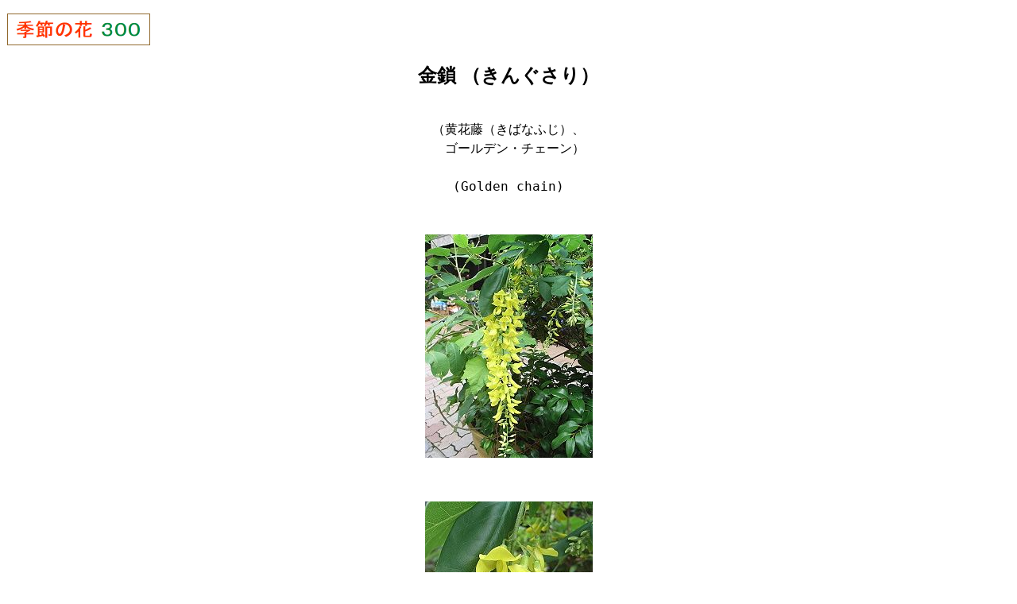

--- FILE ---
content_type: text/html
request_url: https://www.hana300.com/kingus.html
body_size: 2448
content:
<!DOCTYPE html>
<html lang="ja">
<head>
<meta charset="utf-8">
<title>金鎖（キングサリ）</title>
<meta name="description" content="">
<meta name="viewport" content="width=device-width">
<link rel="stylesheet" href="css1.css">
<link rel="icon" type="image/png" href="apple-touch-icon.png">
<link rel="apple-touch-icon" type="image/png" href="apple-touch-icon.png">
</head>
<body>
<p class="logo"><a href="index.html"><img src="hana300-logo2.gif" width="182" height="42" alt="季節の花 ３００"></a></p>
<h1 class="h1h1">金鎖 （きんぐさり）</h1>
<pre>

（黄花藤（きばなふじ）、
　ゴールデン・チェーン）

(Golden chain)


<img src="kingus99.jpg" width="211" height="281" alt="キングサリ">


<img src="kingus98.jpg" width="211" height="281" alt="キングサリ">

（花）

２００７．５．１８
中央区　新川



<a href="kingus1.html">写真集（写真８枚）へ</a>
（花、実）


 　　　　　　　　　<a href="#aa2">↓ 下へ</a>
</pre>
<pre class="honbun-1">
・豆科。
・学名
　　Laburnum anagyroides
　　　Laburnum : キングサリ属

　Laburnum（ラバーナム）は、
　古代ギリシャでの
　金鎖の呼び名のこと。
　<a href="aagaku-l.html#L">学名 L へ</a>


・名前がおもしろい。
　初めて聞いたときは
　「キングサリ」という英語かと
　思いました。
　”金色のような黄色い花が、
　　鎖のように連なって咲く”
　ということなんですね。

　（ふつうに読むと
　　「かねくさり」
　　「かねぐさり」や
　　「きんさ」ですが、
　　なぜか音訓混ぜよみで
　　「きんぐさり」・・・）

・ヨーロッパ南部地方原産。
　日本へは明治時代に渡来。

・藤に似ている、黄色花。
　とってもきれい。
　開花時期は藤の約半月後。

・別名
　「黄花藤（きばなふじ）」
　「ゴールデン・チェーン」

<span id="aa2"></span>
・似ている花へのリンク
　<a href="fuji00.html">藤</a>　 <a href="enisid.html">エニシダ</a>


　　　　　　　　　　　　<a href="#top">↑ 上へ</a>

<span class="hr">＿＿＿＿＿＿＿＿＿＿＿＿＿＿＿＿＿＿</span>

<a href="a.html">　あ　</a>　<a href="ka.html">　か　</a>　<a href="sa.html">　さ　</a>　<a href="ta.html">　た　</a>

<a href="na.html">　な　</a>　<a href="ha.html">　は　</a>　<a href="ma.html">　ま　</a>　<a href="ya.html">　や～</a>

<a href="abc.html">英語名（A,B,C～）</a>

<a href="aagaku.html">学名（ラテン語）</a>　　<a href="aakamei.html"> 科名 </a>

<span class="hr">＿＿＿＿＿＿＿＿＿＿＿＿＿＿＿＿＿＿</span>

<a href="link01.html">１月</a>　　<a href="link02.html">２月</a>　　<a href="link03.html">３月</a>　　<a href="link04.html">４月</a>

<a href="link05.html">５月</a>　　<a href="link06.html">６月</a>　　<a href="link07.html">７月</a>　　<a href="link08.html">８月</a>

<a href="link09.html">９月</a>　 <a href="link10.html">１０月</a>　<a href="link11.html">１１月</a>　<a href="link12.html">１２月</a>

<span class="hr">＿＿＿＿＿＿＿＿＿＿＿＿＿＿＿＿＿＿</span>

<a href="aaasiro.html" style="text-decoration: none;"><span class="color-si">■</span></a>　<a href="aaaki.html" style="text-decoration: none;"><span class="color-ki">■</span></a>　<a href="aaadai.html" style="text-decoration: none;"><span class="color-da">■</span></a>　<a href="aaaaka.html" style="text-decoration: none;"><span class="color-ak">■</span></a>　<a href="aaapink.html" style="text-decoration: none;"><span class="color-pi">■</span></a>

<a href="aaaao.html" style="text-decoration: none;"><span class="color-ao">■</span></a>　<a href="aaamura.html" style="text-decoration: none;"><span class="color-mu">■</span></a>　<a href="aaamidori.html" style="text-decoration: none;"><span class="color-mi">■</span></a>　<a href="aaacya.html" style="text-decoration: none;"><span class="color-cy">■</span></a>　<a href="aaata.html" style="text-decoration: none;"><span class="color-ku">■</span></a>

　　　　<a href="aaa-color.html">色ならべ　２００色</a>

　　　　<a href="aaa-color2.html">色の名前（あいうえお順）</a>

<span class="hr">＿＿＿＿＿＿＿＿＿＿＿＿＿＿＿＿＿＿</span>

<span class="oomoji"><a href="teiten/aateiten.html">★ 定点観測シリーズ</a></span>

　　　<span class="cyuumoji"><a href="teiten/aateiten-sp1.html">定点観測　ベスト集</a></span>
<span class="hr">＿＿＿＿＿＿＿＿＿＿＿＿＿＿＿＿＿＿</span>

<span class="oomoji"><a href="aaooban.html">ベストショット</a></span>
<span class="hr">＿＿＿＿＿＿＿＿＿＿＿＿＿＿＿＿＿＿</span>

<a href="haru77.html">春の七草</a>　　<a href="aki777.html">秋の七草</a>
<span class="hr">＿＿＿＿＿＿＿＿＿＿＿＿＿＿＿＿＿＿</span>

<a href="aazasso.html">雑草、空き地の草</a>

<a href="aakozan.html">山野草、高山植物</a>

<a href="aaike.html">池・湿地の花</a>　　<a href="aaumi.html">海辺の花</a>

<a href="aaonsitu.html">温室・観葉植物</a>　　<a href="aasyoku.html">食虫植物</a>
<span class="hr">＿＿＿＿＿＿＿＿＿＿＿＿＿＿＿＿＿＿</span>

<a href="aayasai.html">野菜・果物</a>　　<a href="aayakuso.html">薬草（薬用植物）</a>

<a href="aakyoboku.html">巨木、銘木</a>

<a href="aami.html">個性的な「実」</a>

<a href="aaha.html">不思議な「葉っぱ」</a>
<span class="hr">＿＿＿＿＿＿＿＿＿＿＿＿＿＿＿＿＿＿</span>

<a href="aakaori.html">いい香り</a>　　<a href="bonsai1.html">盆栽 (BONSAI)</a>
<span class="hr">＿＿＿＿＿＿＿＿＿＿＿＿＿＿＿＿＿＿</span>

<a href="aahaiku.html">俳句・短歌</a>　　<a href="aa100nin.html">百人一首</a>

<a href="aaeto.html">干支（えと）</a>
<span class="hr">＿＿＿＿＿＿＿＿＿＿＿＿＿＿＿＿＿＿</span>

<a href="aadouga.html">動画（数秒の短編モノ）</a>
<span class="hr">＿＿＿＿＿＿＿＿＿＿＿＿＿＿＿＿＿＿</span>

<a href="aatanjyo.html">誕生日の花</a>

<a href="aakenka.html">都道府県の花・木</a>　　<a href="aakokka.html">世界の国花</a>
<span class="hr">＿＿＿＿＿＿＿＿＿＿＿＿＿＿＿＿＿＿</span>

<a href="aaseikatu2.html">ジュース並べ、五穀、紙の原料、等</a>
<span class="hr">＿＿＿＿＿＿＿＿＿＿＿＿＿＿＿＿＿＿</span>

<a href="aakanji1.html">木へん</a>　 <a href="aakanji2.html">草かんむり</a>　 <a href="sakana.html">魚へんの漢字</a>

<a href="aasuji.html">名前に「数字」を含む花</a>

<a href="aachinmei.html">珍名の花</a>
<span class="hr">＿＿＿＿＿＿＿＿＿＿＿＿＿＿＿＿＿＿</span>

<a href="aakaisetu.html">解説・使い方</a>　　<a href="aanew.html">更新情報</a>

<span class="hr">＿＿＿＿＿＿＿＿＿＿＿＿＿＿＿＿＿＿</span>

<a href="index.html">「季節の花 ３００」の表紙へ</a>


　　　　　　　　　　　　<a href="#top">↑ 上へ</a>
<span class="hr">＿＿＿＿＿＿＿＿＿＿＿＿＿＿＿＿＿＿</span>

Copyright(C) Since 1997
Atsushi Yamamoto.
All rights reserved.
</pre></body></html>


--- FILE ---
content_type: text/css
request_url: https://www.hana300.com/css1.css
body_size: 3359
content:
body     { background   :  #ffffff ;
           text-align   :  center  ; }

/* iPhone  等幅 → （全角）ヒラギノ角ゴ ProNW6 （半角）Meslo 　　　　　*/
/* Android 等幅 → （全角）モリサワ新ゴ　　　　（半角）Droid Sans Mono */
/* ＭＳゴシックをトルと、Edge,クロームで、別字の小フォントになる */
/* font-sizeをトルと、IEモードで、ＭＳゴシックの小フォントになる */
/* font-sizeをつけると、pre配下の.colorは効くが、 */
/*　　 pre honbun-1 配下の　.color-ai0000　などが半分サイズ（140%）になる(iPhone) */
pre      { font-family  :  "ＭＳ ゴシック" , monospace ; 
           font-size    :  100%    ;
           line-height  :  150%    ; }

img      { border : none ; }



/* 表紙タイトル　　h1初期値の約150%サイズ適用。１行なのでline-height不要 */
  .top1   { font-family :  "ＭＳ Ｐゴシック" , sans-serif ; 
            color       :  #ff5500 ; }
  .top2   { font-family :  "ＭＳ Ｐゴシック" , sans-serif ; 
            color       :  #007700 ; }


/* ページタイトル　　h1だが、内訳にclass指定してるので下記のclassが適用される */
  .h1h1   { font-family :  "ＭＳ Ｐゴシック" , sans-serif ;
            font-size   :  150%    ; 
            line-height :  140%    ; }


/* 大文字　あいうえお、1月2月・・、俳句の詠み人、等 */
  .oomoji   { font-size   : 150% ; }


/* 中文字　定点観測ベスト集、リンクの同項目、等 */
  .cyuumoji { font-size   : 124% ; }


  .logo     { text-align  : left ; }

  .honbun-1 { width       :  288px  ;
              text-align  :  left   ;
              display     :  inline-block ; }

  .hr       { color : #696969 ; }

  .bold     { font-weight : bold ; }


/* 学名解説のみ */
  .italic   { font-style  : italic ; }


/* 768以上の幅なら、"pc-img"のＰＣ用画像を表示('25.1.11までは660) */
@media screen and (min-width : 768px) {
.pc-img { display : inline-block }
.sm-img { display : none }
}

/* 767以下の幅なら、"sm-img"のスマホ画像を表示('25.1.11までは659) */
@media screen and (max-width : 767px) {
.pc-img { display : none }
.sm-img { display : inline-block }
}


/* 色ならべ200のTOPの１０個の色文字用。280%×70%=196%になる */
  .color  { font-size : 70% ; }


/* 色　あ */
  .color-ai0000  { font-size   : 280%  ;
             color : #004073 ; }  /* JIS */
  .color-ainezu  { font-size   : 280%  ;
             color : #267366 ; }  /* JIS */
  .color-ao      { font-size   : 280%  ;
             color : #0000ff ; }  /* ★原色 */
  .color-aotake  { font-size   : 280%  ;
             color : #66e68c ; }  /* JIS */
  .color-aomido  { font-size   : 280%  ;
             color : #1aff80 ; }  /* JIS */
  .color-aomura  { font-size   : 280%  ;
             color : #4d33ff ; }  /* JIS */
  .color-ak      { font-size   : 280%  ;
             color : #ff0000 ; }  /* ★原色 */
  .color-akasab  { font-size   : 280%  ;
             color : #730000 ; }  /* JIS */
  .color-akacya  { font-size   : 280%  ;
             color : #b30000 ; }  /* JIS */
  .color-akane0  { font-size   : 280%  ;
             color : #b30000 ; }  /* JIS */
  .color-akamur  { font-size   : 280%  ;
             color : #ff4dff ; }  /* JIS */
  .color-akebon  { font-size   : 280%  ;
             color : #ef8a69 ; }
  .color-asagi0  { font-size   : 280%  ;
             color : #17e396 ; }  /* JIS */
  .color-asagin  { font-size   : 280%  ;
             color : #97abac ; }
  .color-asamid  { font-size   : 280%  ;
             color : #9fd2ac ; }
  .color-azuki0  { font-size   : 280%  ;
             color : #80001a ; }  /* JIS */
  .color-ayame0  { font-size   : 280%  ;
             color : #cc66ff ; }  /* JIS */
  .color-anzu00  { font-size   : 280%  ;
             color : #ffa673 ; }  /* JIS */

  .color-ichigo  { font-size   : 280%  ;
             color : #c72439 ; }
  .color-indigo  { font-size   : 280%  ;
             color : #003c88 ; }

  .color-uguisu  { font-size   : 280%  ;
             color : #6b7300 ; }  /* JIS */
  .color-uguicy  { font-size   : 280%  ;
             color : #4d1a00 ; }  /* JIS */
  .color-ukon00  { font-size   : 280%  ;
             color : #ffb31a ; }  /* JIS */

  .color-edomur  { font-size   : 280%  ;
             color : #4d33e6 ; }  /* JIS */
  .color-ebicya  { font-size   : 280%  ;
             color : #590000 ; }  /* JIS */
  .color-emerar  { font-size   : 280%  ;
             color : #33ff40 ; }  /* JIS */
  .color-enji00  { font-size   : 280%  ;
             color : #b3002e ; }  /* JIS */
  .color-entan0  { font-size   : 280%  ;
             color : #ff4d5e ; }  /* JIS */

  .color-ouchi0  { font-size   : 280%  ;
             color : #5d4192 ; }
  .color-oudo00  { font-size   : 280%  ;
             color : #b35900 ; }  /* JIS */
  .color-ouni00  { font-size   : 280%  ;
             color : #ff594d ; }  /* JIS */
  .color-olive0  { font-size   : 280%  ;
             color : #4d3300 ; }  /* JIS */
  .color-orange  { font-size   : 280%  ;
             color : #ff5900 ; }  /* JIS */

/* か */
  .color-kaaki0  { font-size   : 280%  ;
             color : #b3731a ; }  /* JIS */
  .color-kaki00  { font-size   : 280%  ;
             color : #ff4d40 ; }  /* JIS */
  .color-kakitu  { font-size   : 280%  ;
             color : #3366ff ; }  /* JIS */
  .color-kassyo  { font-size   : 280%  ;
             color : #730000 ; }  /* JIS */
  .color-kachi0  { font-size   : 280%  ;
             color : #00004d ; }  /* JIS */
  .color-kaba00  { font-size   : 280%  ;
             color : #cc1a1a ; }  /* JIS */
  .color-kameno  { font-size   : 280%  ;
             color : #99ffd9 ; }  /* JIS */
  .color-karaku  { font-size   : 280%  ;
             color : #ff338c ; }  /* JIS */
  .color-karasi  { font-size   : 280%  ;
             color : #bf8c0d ; }  /* JIS */
  .color-kariya  { font-size   : 280%  ;
             color : #ebe345 ; }  /* JIS */
  .color-kanzou  { font-size   : 280%  ;
             color : #f29d2a ; }

  .color-ki      { font-size   : 280%  ;
             color : #ffff00 ; }  /* ★原色 */
  .color-kiaka0  { font-size   : 280%  ;
             color : #ff4700 ; }  /* JIS */
  .color-kikyou  { font-size   : 280%  ;
             color : #404dff ; }  /* JIS */
  .color-kicya0  { font-size   : 280%  ;
             color : #e64d1a ; }  /* JIS */
  .color-kinari  { font-size   : 280%  ;
             color : #f7f7ed ; }  /* JIS */
  .color-kihada  { font-size   : 280%  ;
             color : #f7ff4d ; }  /* JIS */
  .color-kimido  { font-size   : 280%  ;
             color : #a6ff00 ; }  /* JIS */
  .color-kyoumu  { font-size   : 280%  ;
             color : #601550 ; }
  .color-kin000  { font-size   : 280%  ;
             color : #ffd700 ; }  /* JIS */
  .color-gin000  { font-size   : 280%  ;
             color : #c0c0c0 ; }  /* JIS */
  .color-kinaka  { font-size   : 280%  ;
             color : #ff3300 ; }  /* JIS */
  .color-carrot  { font-size   : 280%  ;
             color : #ff4d33 ; }  /* JIS */
  .color-kincya  { font-size   : 280%  ;
             color : #e66600 ; }  /* JIS */
  .color-ginnez  { font-size   : 280%  ;
             color : #919191 ; }  /* JIS */

  .color-kusa00  { font-size   : 280%  ;
             color : #388500 ; }  /* JIS */
  .color-kuchin  { font-size   : 280%  ;
             color : #ffb85a ; }
  .color-kuchib  { font-size   : 280%  ;
             color : #732e00 ; }  /* JIS */
  .color-kuri00  { font-size   : 280%  ;
             color : #590000 ; }  /* JIS */
  .color-ku      { font-size   : 280%  ;
             color : #000000 ; }  /* ★JIS */
  .color-kurocy  { font-size   : 280%  ;
             color : #330000 ; }  /* JIS */
  .color-kuwazo  { font-size   : 280%  ;
             color : #907237 ; }
  .color-gunjyo  { font-size   : 280%  ;
             color : #4073ff ; }  /* JIS */

  .color-koiai0  { font-size   : 280%  ;
             color : #00004d ; }  /* JIS */
  .color-kouji0  { font-size   : 280%  ;
             color : #ff9940 ; }  /* JIS */
  .color-koubai  { font-size   : 280%  ;
             color : #ff85bf ; }  /* JIS */
  .color-koke00  { font-size   : 280%  ;
             color : #1a8000 ; }  /* JIS */
  .color-kogecy  { font-size   : 280%  ;
             color : #4d0000 ; }  /* JIS */
  .color-kodaim  { font-size   : 280%  ;
             color : #5414ad ; }  /* JIS */
  .color-kohaku  { font-size   : 280%  ;
             color : #b33300 ; }  /* JIS */
  .color-kobagu  { font-size   : 280%  ;
             color : #4dff59 ; }  /* JIS */
  .color-kobabu  { font-size   : 280%  ;
             color : #0080ff ; }  /* JIS */
  .color-gofun0  { font-size   : 280%  ;
             color : #ebe7e1 ; }  /* JISだが他のRGB使用 */
  .color-komugi  { font-size   : 280%  ;
             color : #e3784a ; }  /* JIS */
  .color-koruku  { font-size   : 280%  ;
             color : #b36633 ; }  /* JIS */
  .color-kon000  { font-size   : 280%  ;
             color : #000080 ; }  /* JIS */
  .color-konai0  { font-size   : 280%  ;
             color : #0d1acc ; }  /* JIS */
  .color-konjyo  { font-size   : 280%  ;
             color : #000066 ; }  /* JIS */

/* さ */
  .color-samonp  { font-size   : 280%  ;
             color : #ff8c99 ; }  /* JIS */
  .color-sakura  { font-size   : 280%  ;
             color : #ffedf7 ; }  /* JIS */
  .color-sabi00  { font-size   : 280%  ;
             color : #4d0000 ; }  /* JIS */
  .color-sabias  { font-size   : 280%  ;
             color : #1a9959 ; }  /* JIS */
  .color-sango0  { font-size   : 280%  ;
             color : #ff99bf ; }  /* JIS */

  .color-sikanc  { font-size   : 280%  ;
             color : #9c6e4e ; }
  .color-sikon0  { font-size   : 280%  ;
             color : #00004d ; }  /* JIS */
  .color-syu000  { font-size   : 280%  ;
             color : #ff4000 ; }  /* JIS */
  .color-si      { font-size   : 280%  ;
             color : #f0f0f0 ; }  /* ★原色 */
  .color-sinbas  { font-size   : 280%  ;
             color : #52ebb8 ; }  /* JIS */

  .color-suou00  { font-size   : 280%  ;
             color : #8c000d ; }  /* JIS */
  .color-sukare  { font-size   : 280%  ;
             color : #ff3333 ; }  /* JIS */
  .color-sukaib  { font-size   : 280%  ;
             color : #99fff2 ; }  /* JIS */
  .color-susuta  { font-size   : 280%  ;
             color : #4d000d ; }  /* JIS */
  .color-suna00  { font-size   : 280%  ;
             color : #ccbf8c ; }  /* JIS */
  .color-sumi00  { font-size   : 280%  ;
             color : #1f1f1f ; }  /* JIS */
  .color-sumire  { font-size   : 280%  ;
             color : #594dff ; }  /* JIS */

  .color-seiji0  { font-size   : 280%  ;
             color : #66e685 ; }  /* JIS */
  .color-sekich  { font-size   : 280%  ;
             color : #ec95a5 ; }
  .color-sepia0  { font-size   : 280%  ;
             color : #400000 ; }  /* JIS */
  .color-seruri  { font-size   : 280%  ;
             color : #00b3a6 ; }  /* JIS */
  .color-senzai  { font-size   : 280%  ;
             color : #006600 ; }  /* JIS */

  .color-zouge0  { font-size   : 280%  ;
             color : #f2edd9 ; }  /* JIS */
  .color-sora00  { font-size   : 280%  ;
             color : #99fff2 ; }  /* JIS */

/* た */
  .color-takoiz  { font-size   : 280%  ;
             color : #33ffcc ; }  /* JIS */
  .color-taisya  { font-size   : 280%  ;
             color : #b30000 ; }  /* JIS */
  .color-da      { font-size   : 280%  ;
             color : #ff5900 ; }  /* ★JIS */
  .color-tamago  { font-size   : 280%  ;
             color : #ffcc66 ; }  /* JIS */
  .color-danjuu  { font-size   : 280%  ;
             color : #a45733 ; }
  .color-tanpop  { font-size   : 280%  ;
             color : #ffd900 ; }  /* JIS */

  .color-cherry  { font-size   : 280%  ;
             color : #ff4df2 ; }  /* JIS */
  .color-cy      { font-size   : 280%  ;
             color : #800000 ; }  /* ★JIS */
  .color-cyakor  { font-size   : 280%  ;
             color : #1f052b ; }  /* JIS */
  .color-cyanez  { font-size   : 280%  ;
             color : #8c7366 ; }  /* JIS */
  .color-cyuuki  { font-size   : 280%  ;
             color : #fff200 ; }  /* JIS */
  .color-cyoko0  { font-size   : 280%  ;
             color : #4d0000 ; }  /* JIS */

  .color-tuchi0  { font-size   : 280%  ;
             color : #ad2e00 ; }  /* JIS */
  .color-tutuji  { font-size   : 280%  ;
             color : #ff33f7 ; }  /* JIS */
  .color-tuyuku  { font-size   : 280%  ;
             color : #4dccff ; }  /* JIS */
  .color-turuba  { font-size   : 280%  ;
             color : #69211b ; }

  .color-tetu00  { font-size   : 280%  ;
             color : #004d00 ; }  /* JIS */
  .color-tetugu  { font-size   : 280%  ;
             color : #050000 ; }  /* JIS */
  .color-tekkon  { font-size   : 280%  ;
             color : #00004d ; }  /* JIS */
  .color-terako  { font-size   : 280%  ;
             color : #b31a33 ; }  /* JIS */

  .color-toki00  { font-size   : 280%  ;
             color : #ff99e6 ; }  /* JIS */
  .color-tokiwa  { font-size   : 280%  ;
             color : #009900 ; }  /* JIS */
  .color-tokusa  { font-size   : 280%  ;
             color : #446349 ; }
  .color-tobi00  { font-size   : 280%  ;
             color : #800000 ; }  /* JIS */

/* な */
  .color-nasuko  { font-size   : 280%  ;
             color : #00004d ; }  /* JIS */
  .color-nadesi  { font-size   : 280%  ;
             color : #f78a9d ; }
  .color-nanoha  { font-size   : 280%  ;
             color : #efe000 ; }
  .color-namari  { font-size   : 280%  ;
             color : #525959 ; }  /* JIS */
  .color-nando0  { font-size   : 280%  ;
             color : #00ab6b ; }  /* JIS */

  .color-ni0000  { font-size   : 280%  ;
             color : #d55431 ; }
  .color-nikkei  { font-size   : 280%  ;
             color : #e04747 ; }  /* JIS */
  .color-nibi00  { font-size   : 280%  ;
             color : #727171 ; }

  .color-nezumi  { font-size   : 280%  ;
             color : #737373 ; }  /* JIS */

/* は */
  .color-hai000  { font-size   : 280%  ;
             color : #595959 ; }  /* ★JIS */
  .color-haicya  { font-size   : 280%  ;
             color : #800800 ; }  /* JIS */
  .color-hada00  { font-size   : 280%  ;
             color : #ffd9bf ; }  /* JIS */
  .color-hatoba  { font-size   : 280%  ;
             color : #664d99 ; }  /* JIS */
  .color-hanada  { font-size   : 280%  ;
             color : #1aa6cc ; }  /* JIS */
  .color-bara00  { font-size   : 280%  ;
             color : #ff3399 ; }  /* JIS */
  .color-panjy0  { font-size   : 280%  ;
             color : #3333ff ; }  /* JIS */

  .color-pikogu  { font-size   : 280%  ;
             color : #1aff80 ; }  /* JIS */
  .color-pikobu  { font-size   : 280%  ;
             color : #00ff8c ; }  /* JIS */
  .color-hisui0  { font-size   : 280%  ;
             color : #38b48b ; }
  .color-himawa  { font-size   : 280%  ;
             color : #ffbf00 ; }  /* JIS */
  .color-byakug  { font-size   : 280%  ;
             color : #80ffcc ; }  /* JIS */
  .color-byakur  { font-size   : 280%  ;
             color : #ccffba ; }  /* JIS */
  .color-hiwa00  { font-size   : 280%  ;
             color : #bfcc00 ; }  /* JIS */
  .color-hiwada  { font-size   : 280%  ;
             color : #800000 ; }  /* JIS */
  .color-pi      { font-size   : 280%  ;
             color : #ff00ff ; }  /* ★原色 */

  .color-forest  { font-size   : 280%  ;
             color : #00ab12 ; }  /* JIS */
  .color-fukaki  { font-size   : 280%  ;
             color : #e5aa23 ; }
  .color-fukami  { font-size   : 280%  ;
             color : #006600 ; }  /* JIS */
  .color-fuji00  { font-size   : 280%  ;
             color : #b3bfff ; }  /* JIS */
  .color-fujina  { font-size   : 280%  ;
             color : #4d59e6 ; }  /* JIS */
  .color-fujimu  { font-size   : 280%  ;
             color : #9999ff ; }  /* JIS */
  .color-purusi  { font-size   : 280%  ;
             color : #000066 ; }  /* JIS */

  .color-beju00  { font-size   : 280%  ;
             color : #e6cc99 ; }  /* JIS */
  .color-beni00  { font-size   : 280%  ;
             color : #e60040 ; }  /* JIS */
  .color-benieb  { font-size   : 280%  ;
             color : #990000 ; }  /* JIS */
  .color-benika  { font-size   : 280%  ;
             color : #b30024 ; }  /* JIS */
  .color-benihi  { font-size   : 280%  ;
             color : #ff1a26 ; }  /* JIS */
  .color-bengar  { font-size   : 280%  ;
             color : #7a0000 ; }  /* JIS */
  .color-botan0  { font-size   : 280%  ;
             color : #fa40ff ; }  /* JIS */

  .color-popyre  { font-size   : 280%  ;
             color : #ff3366 ; }  /* JIS */

/* ま */
  .color-maccya  { font-size   : 280%  ;
             color : #a6bf26 ; }  /* JIS */
  .color-matuba  { font-size   : 280%  ;
             color : #459900 ; }  /* JIS */
  .color-marinb  { font-size   : 280%  ;
             color : #008059 ; }  /* JIS */
  .color-mandar  { font-size   : 280%  ;
             color : #ff801a ; }  /* JIS */

  .color-mikan0  { font-size   : 280%  ;
             color : #ff6600 ; }  /* JIS */
  .color-mizu00  { font-size   : 280%  ;
             color : #b3ffe6 ; }  /* JIS */
  .color-mizuas  { font-size   : 280%  ;
             color : #4db380 ; }  /* JIS */
  .color-mi      { font-size   : 280%  ;
             color : #008000 ; }  /* ★原色 */
  .color-miru00  { font-size   : 280%  ;
             color : #4d4d00 ; }  /* JIS */
  .color-mintog  { font-size   : 280%  ;
             color : #80ff80 ; }  /* JIS */

  .color-mu      { font-size   : 280%  ;
             color : #800080 ; }  /* ★原色 */

  .color-moegi1  { font-size   : 280%  ;
             color : #99ff33 ; }  /* JIS */
  .color-moegi2  { font-size   : 280%  ;
             color : #008000 ; }  /* JIS */
  .color-momo00  { font-size   : 280%  ;
             color : #ff73bf ; }  /* JIS */

/* や */
  .color-yanagi  { font-size   : 280%  ;
             color : #99bd7c ; }
  .color-yamabu  { font-size   : 280%  ;
             color : #ffa600 ; }  /* JIS */

  .color-rairak  { font-size   : 280%  ;
             color : #ccb3ff ; }  /* JIS */
  .color-rakuda  { font-size   : 280%  ;
             color : #b3331a ; }  /* JIS */
  .color-rabend  { font-size   : 280%  ;
             color : #c4b3ff ; }  /* JIS */

  .color-rifugu  { font-size   : 280%  ;
             color : #80e61a ; }  /* JIS */
  .color-rikyun  { font-size   : 280%  ;
             color : #597340 ; }  /* JIS */

  .color-ruri00  { font-size   : 280%  ;
             color : #1a4dff ; }  /* JIS */
  .color-ruriko  { font-size   : 280%  ;
             color : #001acc ; }  /* JIS */

  .color-lemony  { font-size   : 280%  ;
             color : #ffff40 ; }  /* JIS */
  .color-renga0  { font-size   : 280%  ;
             color : #ab0000 ; }  /* JIS */

  .color-rokusy  { font-size   : 280%  ;
             color : #009900 ; }  /* JIS */

  .color-winere  { font-size   : 280%  ;
             color : #ab005e ; }  /* JIS */
  .color-wakaku  { font-size   : 280%  ;
             color : #b3ff14 ; }  /* JIS */
  .color-wakata  { font-size   : 280%  ;
             color : #66ff73 ; }  /* JIS */
  .color-wakaba  { font-size   : 280%  ;
             color : #9ee661 ; }  /* JIS */
  .color-wasure  { font-size   : 280%  ;
             color : #85e6ff ; }  /* JIS */
